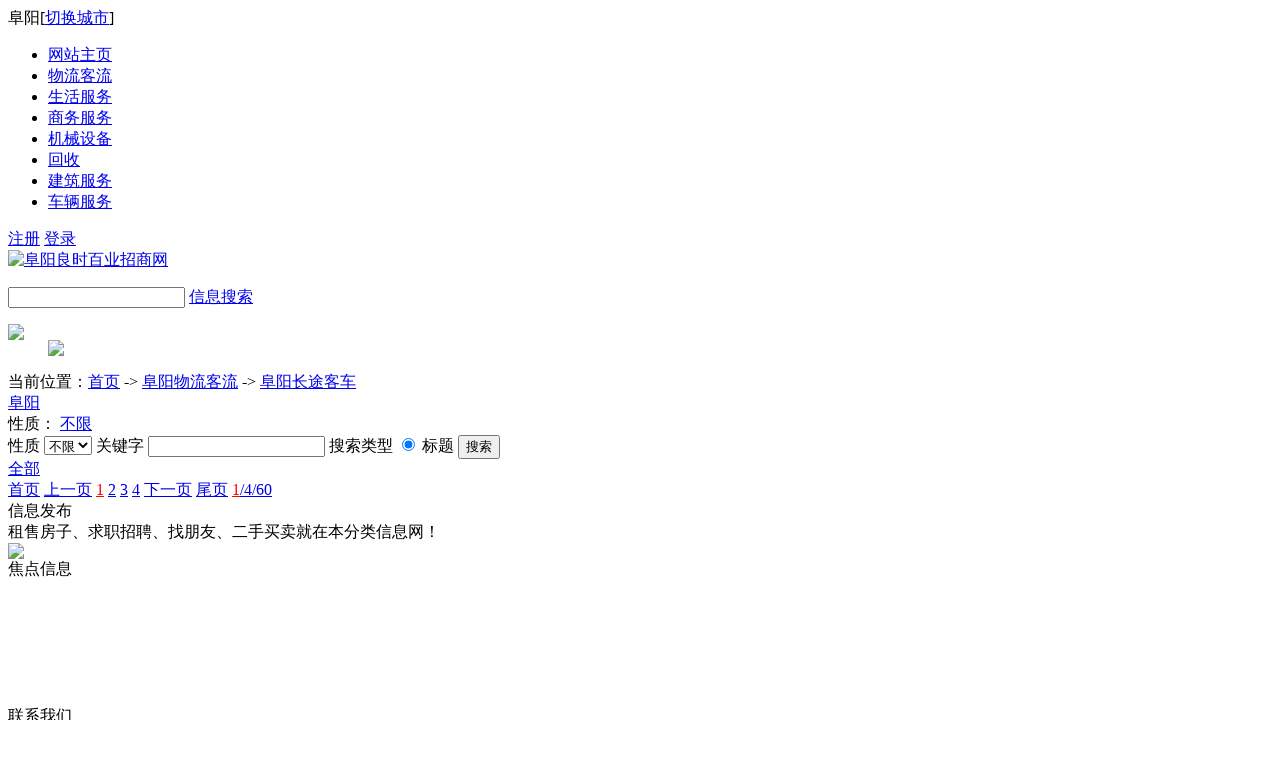

--- FILE ---
content_type: text/html; charset=gb2312
request_url: http://fy.baiye5.com/keche/
body_size: 4038
content:
<!DOCTYPE html PUBLIC "-//W3C//DTD XHTML 1.0 Transitional//EN" "http://www.w3.org/TR/xhtml1/DTD/xhtml1-transitional.dtd">
<html xmlns="http://www.w3.org/1999/xhtml">
<head>
<title>阜阳长途客车</title>
<link rel="stylesheet" type="text/css" href="http://www.baiye5.com/images/azure/default.css">
<link rel="stylesheet" type="text/css" href="http://www.baiye5.com/images/default/cms.css">
<meta http-equiv="Content-Type" content="text/html; charset=gb2312">
<meta name="keywords" content="阜阳长途客车,阜阳长途客车信息免费发布">
<meta name="description" content="阜阳长途客车,阜阳长途客车相关信息免费发布">

<link rel="alternate" media="only screen and (max-width: 640px)" href="http://m.baiye5.com/fy/keche/" >
<meta http-equiv="mobile-agent" content="format=xhtml; url=http://m.baiye5.com/fy/keche/" data-url="http://m.baiye5.com/fy/keche/">
<meta http-equiv="mobile-agent" content="format=html5; url=http://m.baiye5.com/fy/keche/">
<meta name="applicable-device" content="pc">
<meta http-equiv="Cache-Control" content="no-siteapp" />
<meta http-equiv="Cache-Control" content="no-transform" />

<SCRIPT LANGUAGE="JavaScript" src="//n.sinaimg.cn/ent/js/lib/jquery-1.7.2.js" charset="gbk"></SCRIPT>
<SCRIPT LANGUAGE="JavaScript" src="http://www.baiye5.com/images/default/default.js"></SCRIPT>
<SCRIPT LANGUAGE="JavaScript" src="http://www.baiye5.com/images/default/swfobject.js"></SCRIPT>
<SCRIPT LANGUAGE="JavaScript" src="http://www.baiye5.com/images/default/checkform.js"></SCRIPT>

<SCRIPT LANGUAGE="JavaScript">
GoMobile('http://m.baiye5.com/fy/keche/');
var searchid = 5;
</SCRIPT>

<script>
var _hmt = _hmt || [];
(function() {
  var hm = document.createElement("script");
  hm.src = "https://hm.baidu.com/hm.js?7de7adf3cd4ca435dd91d1f84ec5b5f1";
  var s = document.getElementsByTagName("script")[0]; 
  s.parentNode.insertBefore(hm, s);
})();
</script>

</head>
<SCRIPT LANGUAGE="JavaScript">
function killErr(){
	return true;
}
window.onerror=killErr;
</SCRIPT>

<SCRIPT LANGUAGE="JavaScript">
//解决不同域名的框架跨域问题
document.domain = "baiye5.com";
</SCRIPT>

<body ondblclick="">
<div class="TopContainer">
	<div class="changecity"><span>阜阳</span>[<a href="http://www.baiye5.com/allcity.php" rel="nofollow">切换城市</a>]</div>
    <ul class="menu">

		<li ><a href="http://www.baiye5.com/">网站主页</a></li>

    	<li class="ck"><a href="http://fy.baiye5.com/wuliukeliu/">物流客流</a></li>	  

    	<li ><a href="http://fy.baiye5.com/shenghuofuwu/">生活服务</a></li>	  

    	<li ><a href="http://fy.baiye5.com/shangwufuwu/">商务服务</a></li>	  

    	<li ><a href="http://fy.baiye5.com/jixiefuwu/">机械设备</a></li>	  

    	<li ><a href="http://fy.baiye5.com/huishoufuwu/">回收</a></li>	  

    	<li ><a href="http://fy.baiye5.com/jianzhufuwu/">建筑服务</a></li>	  

    	<li ><a href="http://fy.baiye5.com/cheliangmaimaiyufuwu/">车辆服务</a></li>	  

    </ul>
    <div class="useract">
    	<a href="http://www.baiye5.com/do/reg.php" rel="nofollow">注册</a> <a href="http://www.baiye5.com/do/login.php" rel="nofollow">登录</a>
    </div>
</div>
<div class="HeadContainer">
	<div class="logo"><a href="http://fy.baiye5.com/"><img src="http://www.baiye5.com/images/azure/logo.gif" alt="阜阳良时百业招商网"></a>
</div>
    <dl class="search">
    <form name="form1search" method="post" action="search.php?action=search" id="form1search">
        <dt>
            <span><input type="text" id="skeyword" name="keyword"></span>
            <span><a href="#" onclick="postsearch()">信息搜索</a></span>
            <input type="hidden" name="postdb[city_id]" value="48">
        </dt>
    </form>
<SCRIPT LANGUAGE="JavaScript">
<!--
function postsearch(){
	if($('#skeyword')[0].value==''){
		alert('关键字不能为空!');return false;
	}
	$('#form1search')[0].submit();
}
//-->
</SCRIPT>
  		<dd>
        	
        </dd>
    </dl>
    <dl class="moreact">
    	<dt><a href="http://fy.baiye5.com/post.php" rel="nofollow"><img src="http://www.baiye5.com/images/azure/postinfo.gif" /></a></dt>
        <dd>

			<a href="http://www.baiye5.com/do/qq_login.php" rel="nofollow"><img src="http://www.baiye5.com/images/azure/qqlogin.gif"/></a>

        </dd>
    </dl>
</div>
<SCRIPT LANGUAGE="JavaScript">
document.write('<div class="wrap">');
</SCRIPT>
   
<div class="nav_guide">
  当前位置：<a href="http://fy.baiye5.com/">首页</a>  -&gt; <A href='http://fy.baiye5.com/wuliukeliu/'>阜阳物流客流</A> -&gt; <A href='http://fy.baiye5.com/keche/'>阜阳长途客车</A>  
</div>
<link rel="stylesheet" type="text/css" href="http://www.baiye5.com/images/azure/list.css"><div class="ShowSearch">
	<div id="Showzone">
    	<span id="zone_0"><A HREF="http://fy.baiye5.com/keche/">阜阳</A></span>    </div>
    <div class="cont">		<div class="other">
           <div><span class='t'>性质：</span>
              <span class='f'><A HREF='http://fy.baiye5.com/keche/' >不限</A></span>

            </div>
        </div>
        <div class="search">
            <form name="form_searchpage" method="post" action="http://fy.baiye5.com/search.php" target="_blank">
            <span>性质</span>
            <span class="sel">
                <select name='postdb[sortid]' id='atc_sortid'>
                <option value=''>不限</option>
                <option value='1' >个人</option>
                <option value='2' >中介</option>
                </select> 
            </span>
            <span>关键字</span>        
            <span class="text"><input type="text" name="keyword" value="" class="keyword"/></span>
            <span>搜索类型</span>
            <span class="rad"><input type="radio" name="type" value="title"  checked> 标题</span>
            <span class="sub">
                <input type="submit" name="Submit" value="搜索">
                <input type="hidden" name="mid" value="22">
                <input type="hidden" name="action" value="search">
                <input type="hidden" name="postdb[city_id]" value="48">
                <input type="hidden" name="fid" value="652">
            </span>
            </form>
        </div>
    </div>    
</div>

<SCRIPT LANGUAGE="JavaScript">
function zone_menu(zone_id){
	obj=document.getElementById("Showzone").getElementsByTagName("span");
	for(var i=0;i< obj.length;i++ ){
		obj[i].className='';
	}
	document.getElementById("zone_"+zone_id).className='choose';
}
zone_menu("0");
function street_menu(street_id){
	obj=document.getElementById("Showstreet").getElementsByTagName("a");
	for(var i=0;i< obj.length;i++ ){
		obj[i].className='';
	}
	if(document.getElementById("street_"+street_id)!=null){
		document.getElementById("street_"+street_id).className='choose';
	}
}
street_menu("0");

</SCRIPT><div class="MainContainer">

	<div class="Main">

    	<div class="ShowList">

        	<div class="head">		<span  class="ck"><A HREF='http://fy.baiye5.com/keche/'>全部</A></span> 
            </div>
            <div class="cont">
			<div class="showpage"><a href="http://fy.baiye5.com/keche/" title="首页">首页</A> <a href="http://fy.baiye5.com/keche/" title="上一页">上一页</A>   <a href='#'><font color=red>1</font></a> <a href="http://fy.baiye5.com/keche-page-2/" title="第2页">2</a> <a href="http://fy.baiye5.com/keche-page-3/" title="第3页">3</a> <a href="http://fy.baiye5.com/keche-page-4/" title="第4页">4</a>  <a href="http://fy.baiye5.com/keche-page-2/" title="下一页">下一页</A> <a href="http://fy.baiye5.com/keche-page-4/" title="尾页">尾页</A> <a href='#'><font color=red>1</font>/4/60</a></div>            </div>
        </div>
    </div>
    <div class="Side">
    	<div class="sidecont">
        	<div class="head">信息发布</div>
            <div class="cont">
            	<div class="title"> 租售房子、求职招聘、找朋友、二手买卖就在本分类信息网！</div>
            	<div class="post"><a href="http://fy.baiye5.com/post.php?fid=652&city_id=48" rel="nofollow"><img src="http://www.baiye5.com/images/azure/postinfo.gif"/></a></div>
            </div>
        </div>
        <div class="sidecont">
        	<div class="head">焦点信息</div>
            <div class="cont">
                 <br/><br/><br/><br/><br/><br/><br/>
            </div>
        </div>    	
        <div class="sidecont">
        	<div class="head">联系我们</div>
            <div class="cont">
            <ul>
             	<li class="li1"><em>  </em></li>
                <li class="li2"></li>
                <li class="li3"></li>
                <li class="li4"></li>
             </ul>                <div class="tel">电话:</div>
                <div class="email">邮箱:</div>
                <div class="msn">msn:</div>
                <div class="qq">QQ:</div>
            </div>
        </div>
    </div>

    <div class="cleardiv"></div>

</div>

<dl class="OtherContainer">
	<dt>阜阳物流客流的所有分类:</dt>
    <dd>
<a href="http://fy.baiye5.com/wuliu/" target="_blank">阜阳物流公司</a>
<a href="http://fy.baiye5.com/wuliuzx/" target="_blank">阜阳物流专线</a>
<a href="http://fy.baiye5.com/lingdan/" target="_blank">阜阳零担物流</a>
<a href="http://fy.baiye5.com/huoyunzx/" target="_blank">阜阳货运专线</a>
<a href="http://fy.baiye5.com/huoyun/" target="_blank">阜阳货运公司</a>
<a href="http://fy.baiye5.com/huoche/" target="_blank">阜阳货车出租</a>
<a href="http://fy.baiye5.com/zhengche/" target="_blank">阜阳整车出租</a>
<a href="http://fy.baiye5.com/tuoyun/" target="_blank">阜阳托运公司</a>
<a href="http://fy.baiye5.com/huichengche/" target="_blank">阜阳回程车</a>
<a href="http://fy.baiye5.com/yunshu/" target="_blank">阜阳运输公司</a>
<a href="http://fy.baiye5.com/yunshuche/" target="_blank">阜阳运输车</a>
<a href="http://fy.baiye5.com/zxzhida/" target="_blank">阜阳专线直达</a>
<a href="http://fy.baiye5.com/banjia/" target="_blank">阜阳搬家公司</a>
<a href="http://fy.baiye5.com/kuaidi/" target="_blank">阜阳快递公司</a>
<a href="http://fy.baiye5.com/jctuoyun/" target="_blank">阜阳轿车托运</a>
<a href="http://fy.baiye5.com/keche/" target="_blank">阜阳长途客车</a>
<a href="http://fy.baiye5.com/keyun/" target="_blank">阜阳长途客运</a>
<a href="http://fy.baiye5.com/daba/" target="_blank">阜阳长途大巴</a>
    </dd>
</dl>

<dl class="OtherContainer">
	<dt>城市链接:</dt>
    <dd>
<a href="http://bj.baiye5.com/keche/" target="_blank">北京长途客车</a>
<a href="http://sh.baiye5.com/keche/" target="_blank">上海长途客车</a>
<a href="http://tj.baiye5.com/keche/" target="_blank">天津长途客车</a>
<a href="http://gz.baiye5.com/keche/" target="_blank">广州长途客车</a>
<a href="http://sz.baiye5.com/keche/" target="_blank">深圳长途客车</a>
<a href="http://hz.baiye5.com/keche/" target="_blank">杭州长途客车</a>
<a href="http://sjz.baiye5.com/keche/" target="_blank">石家庄长途客车</a>
<a href="http://zz.baiye5.com/keche/" target="_blank">郑州长途客车</a>
<a href="http://wh.baiye5.com/keche/" target="_blank">武汉长途客车</a>
<a href="http://nj.baiye5.com/keche/" target="_blank">南京长途客车</a>
<a href="http://suzhou.baiye5.com/keche/" target="_blank">苏州长途客车</a>
<a href="http://yc.baiye5.com/keche/" target="_blank">银川长途客车</a>
    </dd>
</dl>

<dl class="OtherContainer">
      <dt>阜阳长途客车周边城市:</dt>
      <dd class="bottom">  <a href="http://hf.baiye5.com/keche/" target="_blank"  title="合肥长途客车" >合肥</a>
<a href="http://wuhu.baiye5.com/keche/" target="_blank"  title="芜湖长途客车" >芜湖</a>
<a href="http://bb.baiye5.com/keche/" target="_blank"  title="蚌埠长途客车" >蚌埠</a>
<a href="http://huainan.baiye5.com/keche/" target="_blank"  title="淮南长途客车" >淮南</a>
<a href="http://mas.baiye5.com/keche/" target="_blank"  title="马鞍山长途客车" >马鞍山</a>
<a href="http://huaibei.baiye5.com/keche/" target="_blank"  title="淮北长途客车" >淮北</a>
<a href="http://tongling.baiye5.com/keche/" target="_blank"  title="铜陵长途客车" >铜陵</a>
<a href="http://aq.baiye5.com/keche/" target="_blank"  title="安庆长途客车" >安庆</a>
<a href="http://hs.baiye5.com/keche/" target="_blank"  title="黄山长途客车" >黄山</a>
<a href="http://chuzhou.baiye5.com/keche/" target="_blank"  title="滁州长途客车" >滁州</a>
<a href="http://fy.baiye5.com/keche/" target="_blank"  title="阜阳长途客车" >阜阳</a>
<a href="http://ch.baiye5.com/keche/" target="_blank"  title="巢湖长途客车" >巢湖</a>
<a href="http://la.baiye5.com/keche/" target="_blank"  title="六安长途客车" >六安</a>
<a href="http://bozhou.baiye5.com/keche/" target="_blank"  title="亳州长途客车" >亳州</a>
<a href="http://chizhou.baiye5.com/keche/" target="_blank"  title="池州长途客车" >池州</a>
<a href="http://xc.baiye5.com/keche/" target="_blank"  title="宣城长途客车" >宣城</a>
<a href="http://su.baiye5.com/keche/" target="_blank"  title="宿州长途客车" >宿州</a>
</dd>
</dl>  

<dl class="FriendLink">
  <dt>友情链接652_22(换链接QQ：<a target="_blank" href="http://wpa.qq.com/msgrd?v=3&amp;uin=1184143355&amp;site=qq&amp;menu=yes">118#414#3355</a>):</dt>
  <dd class="bottom">
0.    </dd>
</dl>

<br><dl class="Footinfo">

<script type="text/javascript" src="http://www.baiye5.com/images/default/footinfo.js"></script>
</dl>
<span style="display:none">
<script charset='UTF-8' id='LA_COLLECT' src='//sdk.51.la/js-sdk-pro.min.js'></script>
<script>LA.init({id:'JVBtxn6nELTLidi9',ck:'JVBtxn6nELTLidi9'})</script></span>
<SCRIPT LANGUAGE="JavaScript">

clickEdit.init();	//快速操作功能
</SCRIPT>
</body>
</html>